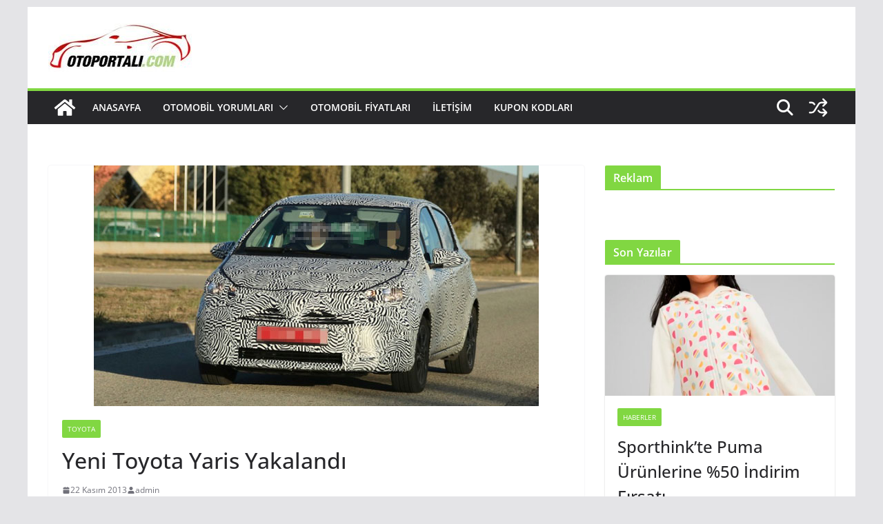

--- FILE ---
content_type: text/html; charset=utf-8
request_url: https://www.google.com/recaptcha/api2/aframe
body_size: 266
content:
<!DOCTYPE HTML><html><head><meta http-equiv="content-type" content="text/html; charset=UTF-8"></head><body><script nonce="Tqtlh3-1cXVwTLBM3tmCeg">/** Anti-fraud and anti-abuse applications only. See google.com/recaptcha */ try{var clients={'sodar':'https://pagead2.googlesyndication.com/pagead/sodar?'};window.addEventListener("message",function(a){try{if(a.source===window.parent){var b=JSON.parse(a.data);var c=clients[b['id']];if(c){var d=document.createElement('img');d.src=c+b['params']+'&rc='+(localStorage.getItem("rc::a")?sessionStorage.getItem("rc::b"):"");window.document.body.appendChild(d);sessionStorage.setItem("rc::e",parseInt(sessionStorage.getItem("rc::e")||0)+1);localStorage.setItem("rc::h",'1770062719538');}}}catch(b){}});window.parent.postMessage("_grecaptcha_ready", "*");}catch(b){}</script></body></html>